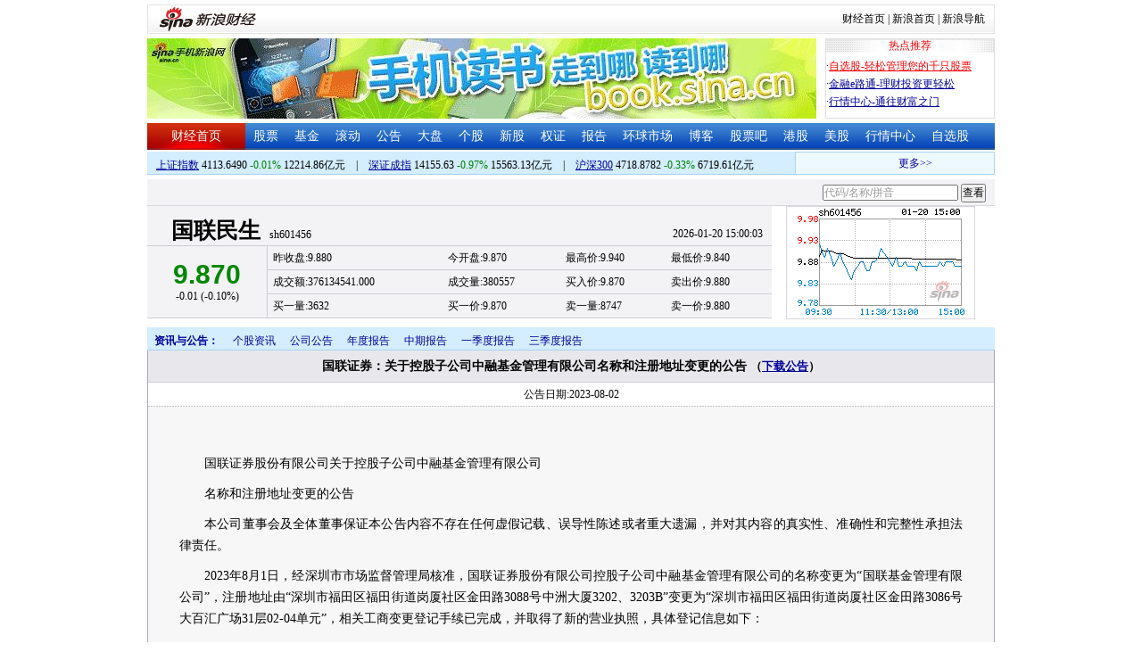

--- FILE ---
content_type: application/x-javascript
request_url: https://i3.sinaimg.cn/cj/financewidget/SuggestFinance.js
body_size: 17257
content:
var Suggest = function (target, word, url, key, configuration, functionReturn, options) {
	// 最小宽度 最大宽度 主体透明度 主体边框默认样式 主体边框默认颜色 主体背景色 投影透明度 默认投影颜色 选中前景 选中背景 是否隐藏select 显示条数
	this.options = options ? options : [200, 800, 0.95, "solid", "#EEE", "#FFF", 3, 3, 0.2, "#000", "#444", "#F1F5FC", true];
	this.word = word;
	this.configuration = configuration;
	this.functionReturn = functionReturn;
	this.arrayPrepareKeys = [];
	this.intPrepareKeysMaxLength = 50;
	this.createContainer = function (elementTargetElement) {
		var getCssTextWHLT = function (arrayWHLT) {
			var stringCssText = ";";
			var arrayWHLTTpl = ["width", "height", "left", "top"];
			for (var i = 0; i < 4; i++) {
				if (arrayWHLT[i] != "auto") {
					stringCssText += arrayWHLTTpl[i] + ":" + arrayWHLT[i] + (typeof arrayWHLT[i] == "string" ? "" : "px") + ";";
				}
			}
			return stringCssText;
		};
		var arrayBorderDirection = ["Top", "Right", "Bottom", "Left"];
		var arrayTargetBorderWidth = [];
		var stringTargetBorderCssText = ";background-color:" + (elementTargetElement.style.backgroundColor ? elementTargetElement.style.backgroundColor : this.options[5]) + ";";
		for (var i = 0; i < 4; i++) {
			var stringBorderWidth = elementTargetElement.style["border" + arrayBorderDirection[i] + "Width"];
			arrayTargetBorderWidth[i] = stringBorderWidth ? stringBorderWidth.replace("px", "") * 1 : 2;
			stringTargetBorderCssText += "border-" + arrayBorderDirection[i].toLowerCase() + "-width:" + arrayTargetBorderWidth[i] + "px;";
			var stringBorderStyle = elementTargetElement.style["border" + arrayBorderDirection[i] + "Style"];
			stringTargetBorderCssText += "border-" + arrayBorderDirection[i].toLowerCase() + "-style:" + (stringBorderStyle ? stringBorderStyle : this.options[3]) + ";";
			var stringBorderColor = elementTargetElement.style["border" + arrayBorderDirection[i] + "Color"];
			stringTargetBorderCssText += "border-" + arrayBorderDirection[i].toLowerCase() + "-color:" + (stringBorderColor ? stringBorderColor : this.options[4]) + ";";
		}
		var intCurrentWidth = elementTargetElement.clientWidth;
		intCurrentWidth = intCurrentWidth < this.options[0] ? this.options[0] : intCurrentWidth;
		intCurrentWidth = this.options[1] < intCurrentWidth ? this.options[1] : intCurrentWidth;
		
		var stringMainOpacity = "";
		var stringShadowOpacity = "";
		var stringShadowLimited = ";font-size:0px;line-height:0px;";
		if (navigator.appName == "Microsoft Internet Explorer") {
			stringMainOpacity = "filter:alpha(opacity=" + this.options[2] * 100 + ");";
			stringShadowOpacity = "filter:alpha(opacity=" + this.options[8] * 100 + ");";
		}
		else {
			stringMainOpacity = "opacity:" + this.options[2] + ";";
			stringShadowOpacity = "opacity:" + this.options[8] + ";";
		}
		
		var elementSpan = document.createElement("span");
		elementTargetElement.parentNode.insertBefore(elementSpan, elementTargetElement);
		var intTargetHeight = elementTargetElement.clientHeight + arrayTargetBorderWidth[0] + arrayTargetBorderWidth[2] + (elementTargetElement.offsetTop - elementSpan.offsetTop);
		elementSpan.style.position = "relative";
		elementSpan.style.display = "none";
		elementSpan.style.zIndex = 100000;
		
		var elementDiv = document.createElement("div");
		elementDiv.style.position = "absolute";
		elementDiv.style.cssText += getCssTextWHLT([intCurrentWidth, "auto", 0, intTargetHeight]) + stringTargetBorderCssText + stringMainOpacity;
		elementSpan.appendChild(elementDiv);
		
		var elementShadowDivRight = document.createElement("div");
		elementShadowDivRight.style.position = "absolute";
		elementShadowDivRight.style.cssText += getCssTextWHLT([this.options[6], elementDiv.clientHeight + arrayTargetBorderWidth[1] + arrayTargetBorderWidth[3], intCurrentWidth + arrayTargetBorderWidth[0] + arrayTargetBorderWidth[2], intTargetHeight + this.options[7]]) + "background-color:" + (elementTargetElement.style.borderRightColor ? elementTargetElement.style.borderRightColor : this.options[9]) + ";" + stringShadowOpacity + stringShadowLimited;
		elementSpan.appendChild(elementShadowDivRight);
		
		var elementShadowDivBottom = document.createElement("div");
		elementShadowDivBottom.style.position = "absolute";
		elementShadowDivBottom.style.cssText += getCssTextWHLT([intCurrentWidth + arrayTargetBorderWidth[0] + arrayTargetBorderWidth[2] - this.options[6], this.options[7], this.options[6], intTargetHeight + elementDiv.clientHeight + arrayTargetBorderWidth[1] + arrayTargetBorderWidth[3]]) + "background-color:" + (elementTargetElement.style.borderBottomColor ? elementTargetElement.style.borderBottomColor : this.options[9]) + ";" + stringShadowOpacity + stringShadowLimited;
		elementSpan.appendChild(elementShadowDivBottom);
		
		var elementBorderDiv = document.createElement("div");
		elementBorderDiv.style.position = "absolute";
		elementBorderDiv.style.cssText += getCssTextWHLT([intCurrentWidth < elementTargetElement.clientWidth ? intCurrentWidth : elementTargetElement.clientWidth, arrayTargetBorderWidth[2] + arrayTargetBorderWidth[0], arrayTargetBorderWidth[3], intTargetHeight - arrayTargetBorderWidth[2]]) + ";background-color:" + (elementTargetElement.style.backgroundColor ? elementTargetElement.style.backgroundColor : this.options[5]) + ";" + stringShadowLimited;
		if (elementTargetElement.style.borderBottomWidth) {
			elementSpan.appendChild(elementBorderDiv);
		}
		
		this.elementSpan = elementSpan;
		this.elementDiv = elementDiv;
		this.elementShadowDivRight = elementShadowDivRight;
		this.elementShadowDivBottom = elementShadowDivBottom;
	};
	this.romance = function (element) {
		element.style.cursor = "pointer";
		element.suggest = this;
		element.onmouseover = function () {
			this.style.color = this.suggest.options[10];
			this.style.backgroundColor = this.suggest.options[11];
		};
		element.onmouseout = function () {
			this.style.color = "";
			this.style.backgroundColor = "";
		};
		element.onmousedown = function () {
			this.suggest.booleanForceScan = false;
			this.suggest.elementTarget.value = this.suggest.elementTarget.value.replace(/[^,]*$/, this.data[this.suggest.configuration[5]]);
			if (this.suggest.functionReturn) {
				this.suggest.functionReturn(this.suggest.elementTarget.value);
			}
			this.suggest.hide();
		};
	};
	this.resetShadow = function () {
		var intDivHeight = this.elementDiv.clientHeight + this.elementDiv.style.borderTopWidth.replace("px", "") * 1 + this.elementDiv.style.borderBottomWidth.replace("px", "") * 1;
		this.elementShadowDivRight.style.height = intDivHeight + "px";
		this.elementShadowDivBottom.style.top = this.elementDiv.style.top.replace("px", "") * 1 + intDivHeight + "px";
	};
	
	this.resetSuggest = function (arrayDate) {
		this.setLine(null);
		this.elementDiv.innerHTML = "";
		if (arrayDate.length == 0) {
			this.hide();
			return;
		}
		
		var stringCssTextTable = "width:100%; color:#999; font-size:12px; text-align:center; line-height:20px;";
		var tableTitle = document.createElement("table");
		tableTitle.style.cssText += stringCssTextTable;
		tableTitle.cellPadding = 0;
		tableTitle.cellSpacing = 0;
		
		var trHeader = tableTitle.insertRow(0);
		trHeader.style.cssText += "background-color:#F3F3F3;";
		
		for (var i = 0; i < this.configuration[3].length; i++) {
			var tdTemp = trHeader.insertCell(i);
			tdTemp.innerHTML = this.configuration[3][i];
		}
		for (var i = 0; i < arrayDate.length; i++) {
			var trTemp = tableTitle.insertRow(i + 1);
			trTemp.data = arrayDate[i];
			this.romance(trTemp);
			for (var j = 0; j < arrayDate[i].length; j++) {
				var tdTemp = trTemp.insertCell(j);
				tdTemp.innerHTML = arrayDate[i][j];
			}
		}
		this.elementTable = tableTitle;
		this.elementDiv.appendChild(tableTitle);
		if (this.options[12]) {
			if (navigator.appVersion.indexOf("MSIE 6.0") != -1) {
				var selects = document.getElementsByTagName("select");
				var length = selects.length;
				for (var i = 0; i < length; i++) {
					selects[i].style.visibility = "hidden";
				}
			}
		}
		if (this.elementSpan.innerHTML != "") {
			this.elementSpan.style.display = "";
			this.resetShadow();
		}
		return;
	};
	
	this.hide = function () {
		if (this.options[12]) {
			if (navigator.appVersion.indexOf("MSIE 6.0") != -1) {
				var selects = document.getElementsByTagName("select");
				var length = selects.length;
				for (var i = 0; i < length; i++) {
					selects[i].style.visibility = "";
				}
			}
		}
		this.elementSpan.style.display = "none";
	};
	
	this.load = function (url, key) {
		var element = document.createElement("script");
		element.type = "text/javascript";
		element.language = "javascript";
		element.charset = "gb2312";
		element.src = url;
		element.suggest = this;
		element.key = key;
		element[document.all ? "onreadystatechange" : "onload"] = function () {
			if (document.all && this.readyState != "loaded" && this.readyState != "complete") {
				return;
			}
			this.suggest.stringData += window[this.key];
			this[document.all ? "onreadystatechange" : "onload"] = null;
			this.parentNode.removeChild(this);
		};
		this.elementSpan.appendChild(element);
	};
	this.getResult = function (stringKey) {
		if (!this.stringData || stringKey == "" || stringKey.indexOf("\\") != -1) {
			return new Array();
		}
		var stringRegExpSystem = "$()*+.[?^{|";
		for (var i = 0; i < stringRegExpSystem.length; i++) {
			if (stringKey.indexOf(stringRegExpSystem.substr(i, 1)) != -1) {
				return new Array();
			}
		}
		if (stringKey.indexOf(",") != -1 && stringKey.indexOf(",") != 0 && stringKey.indexOf(",") != stringKey.length - 1) {
			var arrayStringKey = stringKey.split(",");
			stringKey = arrayStringKey[arrayStringKey.length - 1];
		}
		var stringTarget = "";
		var booleanInPrepareKeys = false;
		for (var i = 0; i < this.arrayPrepareKeys.length; i++) {
			if (this.arrayPrepareKeys[i][0] == stringKey) {
				stringTarget = this.arrayPrepareKeys[i][1];
				booleanInPrepareKeys = true;
			}
			if (stringKey.match(new RegExp("^" + this.arrayPrepareKeys[i][0], "igm")) != null) {
				stringTarget = this.arrayPrepareKeys[i][1];
			}
		}
		var arrayMatchResult = (stringTarget == "" ? this.stringData : stringTarget).match(new RegExp(this.configuration[0].replace(new RegExp(this.configuration[1], "g"), stringKey), "igm"));
		if (arrayMatchResult == null) {
			return new Array();
		}
		var arrayMatchResultNew=[], arrayMatchResultNewTemp=[];
        for(var i = 0; i < arrayMatchResult.length; i++){
            var temp = arrayMatchResult[i];
            if (arrayMatchResultNewTemp[temp] != 1){
                arrayMatchResultNew.push(temp);
                arrayMatchResultNewTemp[temp] = 1;
            }
        }
		arrayMatchResultNewTemp = null;
		arrayMatchResult = arrayMatchResultNew;
		arrayMatchResultNew = null;
		if (!booleanInPrepareKeys) {
			this.arrayPrepareKeys.push([stringKey, arrayMatchResult.join("")]);
			if (this.arrayPrepareKeys.length > this.intPrepareKeysMaxLength) {
				this.arrayPrepareKeys.sort(
					function (arrayA, arrayB) {
						return arrayA[0].length - arrayB[0].length;
					}
				);
				this.arrayPrepareKeys.pop();
			}
		}
		arrayMatchResult.length = arrayMatchResult.length > this.configuration[6] ? this.configuration[6] : arrayMatchResult.length;
		if (this.configuration[7] && stringKey.match(this.configuration[7][0]) != null) {
			var stringReg = this.configuration[7][1].replace(this.configuration[1], stringKey);
			var stringRegReplace = this.configuration[7][2];
		}
		else {
			var stringReg = "^(" + stringKey + ")";
			var stringRegReplace = '<span style="color:#F00;">$1</span>';
		}
		for (var i = 0; i < arrayMatchResult.length; i++) {
			var arraySplitResult = arrayMatchResult[i].split(new RegExp(this.configuration[2]));
			var arrayUnblankResult = [];
			var stringTargetCode = "";
			for (var j = 0; j < arraySplitResult.length; j++) {
				if (arraySplitResult[j] != "") {
					if (arraySplitResult[j].match(new RegExp(stringReg, "i")) && stringTargetCode == "") {
						stringTargetCode = arraySplitResult[j].replace(new RegExp(stringReg, "i"), stringRegReplace);
					}
					arrayUnblankResult.push(arraySplitResult[j]);
				}
			}
			var arrayTempResult = [];
			for (var j = 0; j < this.configuration[4].length; j++) {
				if (this.configuration[4][j] == -1) {
					arrayTempResult[j] = stringTargetCode;
				}
				else {
					arrayTempResult[j] = arrayUnblankResult[this.configuration[4][j]];
				}
			}
			arrayMatchResult[i] = arrayTempResult;
		}
		return arrayMatchResult;
	};
	
	this.scan = function () {
		var suggest = arguments.callee.suggest;
		if (suggest.booleanForceScan) {
			if (suggest.stringLastValue != suggest.elementTarget.value) {
				suggest.stringLastValue = suggest.elementTarget.value;
				suggest.resetSuggest(suggest.getResult(suggest.elementTarget.value.match(/[^,]*$/)[0]));
			}
		}
	};
	this.scan.suggest = this;
	this.setLine = function (lineNew) {
		if (this.lineCurrent) {
			this.lineCurrent.style.color = "";
			this.lineCurrent.style.backgroundColor = "";
		}
		this.lineCurrent = null;
		if (lineNew) {
			this.lineCurrent = lineNew;
			this.lineCurrent.style.color = this.options[10];
			this.lineCurrent.style.backgroundColor = this.options[11];
			this.elementTarget.value = this.elementTarget.value.replace(/[^,]*$/, lineNew.data[this.configuration[5]].replace('<span style="color:#F00;">', "").replace('</span>', ""));
		}
	};
	this.bind = function (target, url, key) {
		if (typeof target == "string") {
			var elementTargetElement = document.getElementById(target);
		}
		else {
			var elementTargetElement = target;
		}
		this.elementTarget = elementTargetElement;
		var arrayElement = this.createContainer(elementTargetElement);
		if (key == null) {
			this.stringData = url;
		}
		else {
			if (typeof url != "string") {
				for (var i = 0; i < url.length; i++) {
					this.load(url[i], key[i]);
				}
			}
			else {
				this.load(url, key);
			}
		}
		
		elementTargetElement.autocomplete = "off";
		elementTargetElement.suggest = this;
		elementTargetElement.style.color = "#999999";
		if (elementTargetElement.value != word) {
			elementTargetElement.value = word;
		}
		
		elementTargetElement.onfocus = function () {
			if (this.value == this.suggest.word) {
				this.value = "";
			};
			this.style.color = "";
			this.suggest.stringLastValue = "";
			this.suggest.booleanForceScan = true;
			this.suggest.intThread = setInterval(this.suggest.scan, 10);
		};
		
		elementTargetElement.onblur = function () {
			if (this.value == "") {
				this.value = this.suggest.word;
				this.style.color = "#999999";
			};
			this.suggest.hide();
			clearInterval(this.suggest.intThread);
			this.suggest.intThread = -1;
		};
		
		elementTargetElement.onkeydown = function () {
			if (this.value == this.suggest.word) {
				this.value = "";
			}
			var event = arguments[0] || window.event;
			var suggest = this.suggest;
			switch (event.keyCode) {
				case 38: //up
					this.suggest.booleanForceScan = false;
					if (!suggest.lineCurrent || suggest.lineCurrent.rowIndex == 1) {
						suggest.setLine(suggest.elementTable.rows[suggest.elementTable.rows.length - 1]);
					}
					else {
						suggest.setLine(suggest.elementTable.rows[suggest.lineCurrent.rowIndex - 1]);
					}
					return false;
					break;
				case 40: //down
					this.suggest.booleanForceScan = false;
					if (!suggest.lineCurrent || suggest.lineCurrent.rowIndex == suggest.elementTable.rows.length - 1) {
						suggest.setLine(suggest.elementTable.rows[1]);
					}
					else {
						suggest.setLine(suggest.elementTable.rows[suggest.lineCurrent.rowIndex + 1]);
					}
					return false;
					break;
				case 13: //Enter
					this.suggest.booleanForceScan = false;
					if (this.suggest.lineCurrent) {
						this.suggest.elementTarget.value = this.suggest.elementTarget.value.replace(/[^,]*$/, this.suggest.lineCurrent.data[this.suggest.configuration[5]]);
					}
					if (this.suggest.functionReturn) {
						if (this.suggest.lineCurrent) {
							var arrayReturn = [];
							for (var i = 0; i < this.suggest.lineCurrent.data.length; i++) {
								arrayReturn[i] = this.suggest.lineCurrent.data[i].replace('<span style="color:#F00;">', "").replace('</span>', "");
							}
							this.suggest.functionReturn(this.suggest.elementTarget.value, arrayReturn);
						}
						else {
							this.suggest.functionReturn(this.suggest.elementTarget.value);
						}
					}
					this.suggest.hide();
					break;
				default:
					this.suggest.booleanForceScan = true;
					this.suggest.scan();
					break;
			}
		};
	};
	this.bind(target, url, key);
	this.getData = function (key) {
		var arrayResult = this.getResult(key);
		if (arrayResult.length == 1) {
			var arrayReturn = [];
			for (var i = 0; i < arrayResult[0].length; i++) {
				arrayReturn[i] = arrayResult[0][i].replace('<span style="color:#F00;">', "").replace('</span>', "");
			}
			return arrayReturn;
		}
		else {
			return null;
		}
	};
};

var StockSuggestConfiguration = ["(~[^~`]*(`[^~`]*)*`@KEY@[^~`]*(`[^~`]*)*)|(~(s[hz])?@KEY@[^~`]*`[^~`]*`[^~`]*)", "@KEY@", "[~`]", ["选项", "代码", "名称"], [-1, 0, 1], 1, 10, [/^\d+/, "^(s[hz])(@KEY@)", '$1<span style="color:#F00;">$2</span>']];
var FundSuggestConfiguration = ["(~@KEY@[^~`]*`[^~`]*`[^~`]*)|(~[^~`]*`@KEY@[^~`]*`[^~`]*)|(~[^~`]*`[^~`]*`@KEY@[^~`]*)", "@KEY@", "[~`]", ["选项", "代码", "名称"], [-1, 0, 1], 1, 10];
var HKSuggestConfiguration = ["(~@KEY@[^~`]*`[^~`]*`[^~`]*)|(~[^~`]*`@KEY@[^~`]*`[^~`]*)|(~[^~`]*`[^~`]*`@KEY@[^~`]*)", "@KEY@", "[~`]", ["选项", "代码", "名称"], [-1, 0, 1], 1, 10];

--- FILE ---
content_type: application/javascript; charset=GB18030
request_url: https://hq.sinajs.cn/list=sh601456,s_sh000001,s_sh000300,s_sz399001,s_sz399106,s_sz395099
body_size: 340
content:
var hq_str_sh601456="国联民生,9.870,9.880,9.870,9.940,9.840,9.870,9.880,38055747,376134541.000,363200,9.870,188072,9.860,402900,9.850,287300,9.840,167900,9.830,874700,9.880,199400,9.890,157100,9.900,263500,9.910,536400,9.920,2026-01-20,15:00:03,00,";
var hq_str_s_sh000001="上证指数,4113.6490,-0.3511,-0.01,7343624,122148563";
var hq_str_s_sh000300="沪深300,4718.8782,-15.5774,-0.33,2827195,67196069";
var hq_str_s_sz399001="深证成指,14155.63,-138.425,-0.97,881921908,155617177";
var hq_str_s_sz399106="深证综指,2677.79,-22.292,-0.83,881921908,155617177";
var hq_str_s_sz395099=",0.00,0.000,0.00,882652782,155631299";


--- FILE ---
content_type: application/javascript; charset=GB18030
request_url: https://hq.sinajs.cn/rn=1768928221985&list=sh601456
body_size: 172
content:
var hq_str_sh601456="国联民生,9.870,9.880,9.870,9.940,9.840,9.870,9.880,38055747,376134541.000,363200,9.870,188072,9.860,402900,9.850,287300,9.840,167900,9.830,874700,9.880,199400,9.890,157100,9.900,263500,9.910,536400,9.920,2026-01-20,15:00:03,00,";
